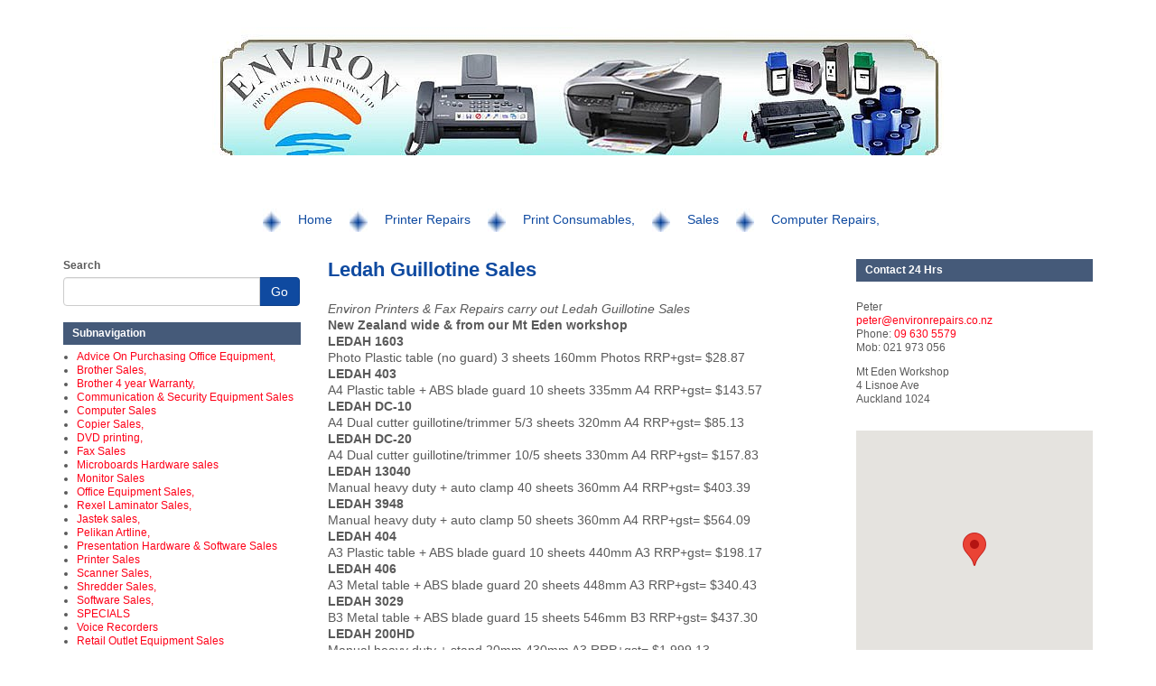

--- FILE ---
content_type: text/html; charset=utf-8
request_url: https://environrepairs.co.nz/ledah-guillotine-sales/
body_size: 3698
content:
<!doctype html>
<html xmlns="http://www.w3.org/1999/xhtml" xml:lang="en" lang="en">
<!--[if IE]><![endif]-->
<head>
    <title>Ledah Guillotine Sales | Environ Printer & Fax Repairs</title>
    <base href="https://environrepairs.co.nz/" />    
    <meta charset="utf-8" />
    <meta http-equiv="X-UA-Compatible" content="IE=edge" />
    <meta name="viewport" content="width=device-width, minimum-scale=1.0, maximum-scale=1.0" />
    <meta name="description" content="Ledah Guillotine Sales, , New Zealand wide, Environ Printers &amp; Fax Repairs, ph (09)630 5579 [24hrs] mob 021 973 056. Mt Eden workshop Parking available" />
    <meta name="keywords" content="Ledah Guillotine Sales, New Zealand wide sales  Onsite service, Auckland, South Auckland, North Shore, West Auckland, Central Business District, CBD, East Auckland, Mt Eden workshop, Mt Eden, Onsite service Auckland, " />
    <link rel="shortcut icon" type="image/x-icon" href="https://environrepairs.co.nz/favicon.ico" /> 
    <link rel="canonical" href="https://environrepairs.co.nz/ledah-guillotine-sales/" /> 
    
    <link rel="stylesheet" type="text/css" href="https://environrepairs.co.nz/css/styles_1512343498.css" />
    
    <!--[if lt IE 9]>
        <script src="https://cdn.jsdelivr.net/g/html5shiv,respond"></script>
    <![endif]-->
    <script src="https://ajax.googleapis.com/ajax/libs/jquery/1.9.1/jquery.min.js"></script>
    <script>
          var siteurl = 'https://environrepairs.co.nz';
          var secureurl = 'https://environrepairs.co.nz';
    </script>
    <script src="https://environrepairs.co.nz/js/common_1768733369.js" defer></script>
      <!-- Global site tag (gtag.js) - Google Analytics -->
  <script async src="https://www.googletagmanager.com/gtag/js?id=UA-85607238-1"></script>
  <script>
  window.dataLayer = window.dataLayer || [];
  function gtag(){dataLayer.push(arguments);}
  gtag('js', new Date());
  gtag('config', 'UA-85607238-1');
  </script>


    


    
    
</head>

<body>
<div class="container">
  <div id="header" class="clearfix">
    <img src="images/printerrepairsbanner.jpg" alt="Printer Repairs Banner" class="img-responsive"/>
  </div>

  <div id="menu" class="clearfix">
    <ul>
      <img src="images/marker.jpg" alt="Printer Repairs Marker" />
        <li ><a href="https://environrepairs.co.nz/" title="Printer repairs, Printer Service,">Home</a></li>
      <img src="images/marker.jpg" alt="Printer Repairs Marker" />
        <li ><a href="https://environrepairs.co.nz/printer-repairs/" title="Printer Repairs">Printer Repairs</a></li>
      <img src="images/marker.jpg" alt="Printer Repairs Marker" />
        <li ><a href="https://environrepairs.co.nz/print-consumables/" title="Print Consumables, Contact us anytime,">Print Consumables,</a></li>
      <img src="images/marker.jpg" alt="Printer Repairs Marker" />
        <li ><a href="https://environrepairs.co.nz/sales/" title="Sales,">Sales</a></li>
      <img src="images/marker.jpg" alt="Printer Repairs Marker" />
        <li ><a href="https://environrepairs.co.nz/computer-repairs/" title="Computer Repairs, Auckland,">Computer Repairs,</a></li>
      
      </ul>
  </div>
  <div class="row">
        <nav class="sidebar">
              <form class="search form" role="search" method="post" action="https://environrepairs.co.nz/search/">
        <input type="hidden" class="l" name="l" value="en" />
        <label for="q" class="control-label">Search</label>
        <div class="input-group">
            <input type="search" class="form-control input q" name="q" value="" />
            <span class="input-group-btn"><button type="submit" class="btn btn-primary" name="submitbutton">Go</button></span>
        </div>
    </form>

                    <h2>Subnavigation</h2>
          <ul>
                        <li><a href="https://environrepairs.co.nz/advice-office-equipment-purchase/" onfocus="this.blur()" title="Advice On Purchasing Office Equipment">
              <span class="title">Advice On Purchasing Office Equipment,</span><span class="desc"></span>
            </a></li>
                        <li><a href="https://environrepairs.co.nz/brother-sales/" onfocus="this.blur()" title="Brother Sales, NZ wide,">
              <span class="title">Brother Sales,</span><span class="desc"></span>
            </a></li>
                        <li><a href="https://environrepairs.co.nz/brother-4-year-warranty/" onfocus="this.blur()" title="Brother 4 year Warranty,">
              <span class="title">Brother 4 year Warranty,</span><span class="desc"></span>
            </a></li>
                        <li><a href="https://environrepairs.co.nz/communication-security-equipment-sales/" onfocus="this.blur()" title="Communication &amp; Security Equipment Sales,">
              <span class="title">Communication &amp; Security Equipment Sales</span><span class="desc"></span>
            </a></li>
                        <li><a href="https://environrepairs.co.nz/computer-sales/" onfocus="this.blur()" title="Computer Sales">
              <span class="title">Computer Sales</span><span class="desc"></span>
            </a></li>
                        <li><a href="https://environrepairs.co.nz/copier-sales/" onfocus="this.blur()" title="Copier Sales, Contact us anytime,">
              <span class="title">Copier Sales,</span><span class="desc"></span>
            </a></li>
                        <li><a href="https://environrepairs.co.nz/dvd-printing/" onfocus="this.blur()" title="DVD printing,">
              <span class="title">DVD printing,</span><span class="desc"></span>
            </a></li>
                        <li><a href="https://environrepairs.co.nz/fax-sales/" onfocus="this.blur()" title="Fax Sales, NZ wide,">
              <span class="title">Fax Sales</span><span class="desc"></span>
            </a></li>
                        <li><a href="https://environrepairs.co.nz/174/microboards-hardware-sales/" onfocus="this.blur()" title="Microboards Hardware sales">
              <span class="title">Microboards Hardware sales</span><span class="desc"></span>
            </a></li>
                        <li><a href="https://environrepairs.co.nz/monitor-sales/" onfocus="this.blur()" title="Monitor Sales">
              <span class="title">Monitor Sales</span><span class="desc"></span>
            </a></li>
                        <li><a href="https://environrepairs.co.nz/office-equipment-sales/" onfocus="this.blur()" title="Office Equipment Sales,">
              <span class="title">Office Equipment Sales,</span><span class="desc"></span>
            </a></li>
                        <li><a href="https://environrepairs.co.nz/rexel-laminator-sales/" onfocus="this.blur()" title="Rexel Laminator Sales, repairs,">
              <span class="title">Rexel Laminator Sales,</span><span class="desc"></span>
            </a></li>
                        <li><a href="https://environrepairs.co.nz/jastek-sales/" onfocus="this.blur()" title="Jastek sales, warranty repairs,">
              <span class="title">Jastek sales,</span><span class="desc"></span>
            </a></li>
                        <li><a href="https://environrepairs.co.nz/pelikan-artline/" onfocus="this.blur()" title="Pelikan Artline">
              <span class="title">Pelikan Artline,</span><span class="desc"></span>
            </a></li>
                        <li><a href="https://environrepairs.co.nz/presentation-sales/" onfocus="this.blur()" title="Presentation Hardware &amp; Software Sales">
              <span class="title">Presentation Hardware &amp; Software Sales</span><span class="desc"></span>
            </a></li>
                        <li><a href="https://environrepairs.co.nz/printer-sales/" onfocus="this.blur()" title="Printer Sales">
              <span class="title">Printer Sales</span><span class="desc"></span>
            </a></li>
                        <li><a href="https://environrepairs.co.nz/scanner-sales/" onfocus="this.blur()" title="Scanner Sales, New Zealand wide,">
              <span class="title">Scanner Sales,</span><span class="desc"></span>
            </a></li>
                        <li><a href="https://environrepairs.co.nz/shredder-sales/" onfocus="this.blur()" title="Shredder Sales, New Zealand wide,">
              <span class="title">Shredder Sales,</span><span class="desc"></span>
            </a></li>
                        <li><a href="https://environrepairs.co.nz/software-sales/" onfocus="this.blur()" title="Software Sales,">
              <span class="title">Software Sales,</span><span class="desc"></span>
            </a></li>
                        <li><a href="https://environrepairs.co.nz/specials/" onfocus="this.blur()" title="SPECIALS,">
              <span class="title">SPECIALS</span><span class="desc"></span>
            </a></li>
                        <li><a href="https://environrepairs.co.nz/voice-recorders/" onfocus="this.blur()" title="Voice Recorders">
              <span class="title">Voice Recorders</span><span class="desc"></span>
            </a></li>
                        <li><a href="https://environrepairs.co.nz/retail-outlet-equipment-sales/" onfocus="this.blur()" title="Retail Outlet Equipment Sales">
              <span class="title">Retail Outlet Equipment Sales</span><span class="desc"></span>
            </a></li>
                        <li><a href="https://environrepairs.co.nz/rimage/" onfocus="this.blur()" title="Rimage Corporation Hardware">
              <span class="title">Rimage Corporation Hardware</span><span class="desc"></span>
            </a></li>
                        <li><a href="https://environrepairs.co.nz/themagictouch-sales/" onfocus="this.blur()" title="TheMagicTouch sales,">
              <span class="title">TheMagicTouch sales,</span><span class="desc"></span>
            </a></li>
                        <li><a href="https://environrepairs.co.nz/ups/" onfocus="this.blur()" title="Uninterruptible Power Supplies">
              <span class="title">Uninterruptible Power Supplies</span><span class="desc"></span>
            </a></li>
                        <li><a href="https://environrepairs.co.nz/warranty-conditions/" onfocus="this.blur()" title="Warranty Conditions">
              <span class="title">Warranty Conditions</span><span class="desc"></span>
            </a></li>
            
          </ul>
          
      </nav>

      <div id="content" class="col-sm-6">
          <h1>Ledah Guillotine Sales</h1>
              <em>Environ Printers &amp; Fax Repairs carry out Ledah Guillotine Sales</em>
<br />
<strong>New Zealand wide &amp; from our  Mt Eden workshop</strong>
<br />
<strong>LEDAH  1603 </strong>
<br />
Photo Plastic table (no guard) 3 sheets 160mm Photos RRP+gst= $28.87
<br />
<strong>LEDAH  403  </strong>
<br />
A4 Plastic table + ABS blade guard 10 sheets 335mm A4 RRP+gst= $143.57
<br />
<strong>LEDAH  DC-10</strong>
<br />
 A4 Dual cutter guillotine/trimmer 5/3 sheets 320mm A4 RRP+gst= $85.13
<br />
<strong>LEDAH  DC-20 </strong>
<br />
A4 Dual cutter guillotine/trimmer 10/5 sheets 330mm A4 RRP+gst= $157.83
<br />
<strong>LEDAH  13040</strong>
<br />
Manual heavy duty + auto clamp 40 sheets 360mm A4 RRP+gst= $403.39
<br />
<strong>LEDAH  3948 </strong>
<br />
Manual heavy duty + auto clamp 50 sheets 360mm A4 RRP+gst= $564.09
<br />
<strong>LEDAH  404</strong>
<br />
A3 Plastic table + ABS blade guard 10 sheets 440mm A3 RRP+gst= $198.17
<br />
<strong>LEDAH  406 </strong>
<br />
A3 Metal table + ABS blade guard 20 sheets 448mm A3 RRP+gst= $340.43
<br />
<strong>LEDAH  3029</strong>
<br />
 B3 Metal table + ABS blade guard 15 sheets 546mm B3 RRP+gst= $437.30
<br />
<strong>LEDAH  200HD </strong>
<br />
Manual heavy duty + stand 20mm 430mm A3 RRP+gst= $1,999.13
<br />
<strong>LEDAH  550HD </strong>
<br />
Manual heavy duty + stand 55mm 430mm A3 RRP+gst= $3,303.48
<br />
<strong>LEDAH  800HD </strong>
<br />
Manual heavy duty + stand 80mm 475mm A3 RRP+gst= $5,216.52
<br />
<strong>LEDAH  450HDE</strong>
<br />
 Electric heavy duty + stand 45mm 430mm A3 RRP+gst= $7,651.30
<br />
<strong>LEDAH  3982HDE </strong>
<br />
Electric heavy duty + stand 80mm 475mm A3 RRP+gst= $15,651.30
<br />
<a href="http://www.acme.co.nz/files/docs/ledah/brochure%20ledah%20guillotines%20new%20-%20low%20res.pdf" target="_BLANK"><em>click here for more details</em></a>
<br />
<h2><em>The RRP shown is only a guide as the prices vary from time to time.</em>
<br />
For today's pricing Contact us anytime..<a href="contact">we prefer email </strong><em>click here </em></a></h2>
<strong>ph (09) 630 5579 </strong>[24hrs] mob<strong> 021 973 056</strong>
<br />
<strong>Mt Eden workshop</strong> Parking available
<br />
<em>[4 Lisnoe Ave 9am-5pm Monday to Friday after hours by appointment]</em>
<br />
4 Lisnoe Ave is a short street off the city end of Dominion Rd 
<br />
adjacent View Rd.
<br />
<strong>Onsite service Auckland</strong> wide, in South Auckland, North Shore, West Auckland, Central Business District [CBD] &amp; East Auckland. 
<br />


      </div>

      <div class="sidebar">
          <h2>Contact 24 Hrs</h2><br /> 
  <p>Peter<br /> <a href="mailto:peter@environrepairs.co.nz">peter@environrepairs.co.nz</a><br />
Phone: <a href="tel:+6496305579">09 630 5579</a><br />
Mob: 021 973 056</p> 
  <p>Mt Eden Workshop<br />
4 Lisnoe Ave<br />
Auckland 1024</p>
          <br>
          <a name="map1anchor"></a>
<div class='jojo_map' id="map1" style="width: 100%; height: 300px;" data-apikey="AIzaSyBKmPt4m-1_EwVGoBVKpXPaIY4Qpg8gOcg" data-maptype="Map" data-zoom="13" data-draggable="true" data-nav="true" data-navstyle="DEFAULT" data-streetview="true"></div>
<div class='jojo_maplocations' id="maplocationsmap1" style="display:none;" >
        <div id='mapDescription1-0' data-mid="0" data-mapid="map1" data-latlng="-36.87328147968817,174.75286826491356">
        <h3>Environ Repairs</h3>
        <p>4 Lisnoe Avenue, Mount Eden <br />
Auckland 1024 New Zealand<br />
peter@environrepairs.co.nz<br />
Phone: 09 630 5579<br />
Mob: 021 973 056</p>
        
    </div>
    
</div>



      </div>
  </div>
  <div id="footer" class="clearfix">
      <p>&copy; 2026 <strong>Environ Printer & Fax Repairs</strong> | <a href="https://environrepairs.co.nz/" title="Printer repairs, Printer Service,">Home</a> | <a href="https://environrepairs.co.nz/sitemap/" title="A simple listing of all pages on this website">Sitemap</a><br/></p>
  </div>

<div>

<!-- Start of StatCounter Code for Default Guide -->
<script type="text/javascript">
var sc_project=7274452; 
var sc_invisible=0; 
var sc_security="9aa0b818"; 
</script>
<script type="text/javascript"
src="http://www.statcounter.com/counter/counter.js"></script>
<noscript><div class="statcounter"><a title="web counter"
href="http://statcounter.com/free-hit-counter/"
target="_blank"><img class="statcounter"
src="http://c.statcounter.com/7274452/0/9aa0b818/0/"
alt="web counter"></a></div></noscript>
<!-- End of StatCounter Code for Default Guide -->


<!-- [[CACHE INFORMATION]] --><!-- Page generation time: 0.359s; PageID: *286* -->



</body>
</html>
